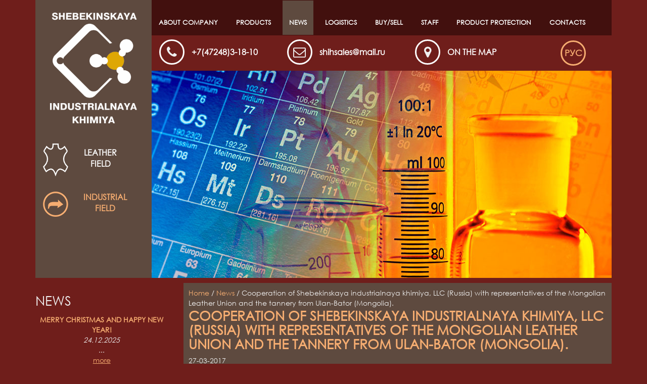

--- FILE ---
content_type: text/html
request_url: https://chem-leather.com/news/cooperation_of_shebekinskaya_industrialnaya_khimiya__llc_russia_with_representatives_of_the_mongolian_leather_union_and_the_tannery_from_ulan-bator_mongolia.html
body_size: 2363
content:
<!DOCTYPE html>
<html>
<head>
<meta http-equiv="content-type" content="text/html; charset=utf-8" />
<meta name="description" content="Representatives of the Mongolian Leather Union and the managers of the tannery from Ulan-Bator (Mongolia) visited the company Shebekinskaya industrialnaya khimiya, LLC on March 17-20. As a result of the visit a contract for cooperation was signed." />
<meta name="keywords" content="" />
<meta name="viewport" content="width=device-width, initial-scale=1.0">
<title>Cooperation of Shebekinskaya industrialnaya khimiya, LLC (Russia) with representatives of the Mongolian Leather Union and the tannery from Ulan-Bator (Mongolia).</title>
<link rel="icon" href="/favicon.ico" type="image/x-icon">
<link rel="stylesheet" type="text/css" href="/css/bootstrap.css" media="screen">
<link rel="stylesheet" type="text/css" href="/css/lightbox.css" media="screen">
<link rel="stylesheet" type="text/css" href="/css/styles.css" media="screen">
</head>
<body>
<div class="bg-slie">
	<div class="header">
				<div class="slide" style="background: url(/media/images/slide/contats.jpg)"></div>
		<div class="bg-logo">
			<a href="/"><img src="/img/logo.png" alt="" class="img-logo"></a>
			<div class="vector">
				<img src="/img/kozha1.png" alt="" >
				<div class="koza-link">Leather field</div>
			</div>
			<div class="vector vector-color">
				<a href="http://en.shebinchim.ru/" target="_blank"><img src="/img/idustr1.png" alt="" >
				<div class="industr-link">Industrial field</div></a>
			</div>
		</div>
		<div class="top-contacts">
			<div class="bg-menu">
				<header>
					<nav class="cd-main-nav-wrapper">
						<ul class="cd-main-nav">
								<li class='dropsub'><a href='https://chem-leather.com/about.html'  >About Company</a><ul class='drop-down'>
	<li><a href='https://chem-leather.com/history.html'  >History of the company</a></li>
	<li><a href='https://chem-leather.com/nauka_i_proizvodstvo.html'  >Science and Production</a></li>
	<li><a href='https://chem-leather.com/politika_v_oblasti_kachestva.html'  >Quality policy</a></li>
</ul>
</li>
	<li><a href='https://chem-leather.com/catalog/'  >Products</a></li>
	<li><a href='https://chem-leather.com/news/' class='active' >News</a></li>
	<li><a href='https://chem-leather.com/logistika.html'  >Logistics</a></li>
	<li class='dropsub'><a href='https://chem-leather.com/zakupaemprodaem.html'  >Buy/Sell</a><ul class='drop-down'>
	<li><a href='https://chem-leather.com/sirje.html'  >Raw materials</a></li>
	<li><a href='https://chem-leather.com/bu_tara.html'  >Used containers</a></li>
	<li><a href='https://chem-leather.com/bu_poddoni.html'  >Used Pallets</a></li>
</ul>
</li>
	<li class='dropsub'><a href='https://chem-leather.com/personal.html'  >Staff</a><ul class='drop-down'>
	<li><a href='https://chem-leather.com/vakansii.html'  >Vacancies</a></li>
</ul>
</li>
	<li><a href='https://chem-leather.com/zaschita_produktsii.html'  >Product protection</a></li>
	<li class='dropsub'><a href='https://chem-leather.com/contacts.html'  >Contacts</a><ul class='drop-down'>
	<li><a href='https://chem-leather.com/mi_na_karte.html'  >Find us</a></li>
</ul>
</li>
						</ul>
					</nav>
				</header>
				<main class="cd-main-content">
					<a href="#0" class="cd-nav-trigger"><span></span></a>
				</main>
			</div>
			<div class="col-sm-10">
				<div class="row">
					<div class="col-sm-4 top-phone">
						<i class="fa fa-phone"></i> <a href="tel:+7(47248)3-18-10">+7(47248)3-18-10</a>
					</div>
					<div class="col-sm-4 top-email">
						<i class="fa fa-mail"></i> <a href="mailto:shihsales@mail.ru">shihsales@mail.ru</a>
					</div>
					<div class="col-sm-4 top-map">
						<i class="fa fa-map-marker"></i> <a href="/mi_na_karte.html">On the map</a>
					</div>
				</div>
			</div>
			<div class="col-sm-2">
				<a href="https://shebkoghim.ru" class="lang">РУС</a>
			</div>
		</div>
	</div>
</div>
<div class="bg-main-content bg-main-content-padding">
	<div class="container">
		<div class="row">
				<div class="col-md-3">
		<h2>News</h2>
		<div class="news-item">
		<div class="news-item-title">Merry Christmas and Happy New Year!</div>
		<div class="news-item-date">24.12.2025</div>
		<div class="news-item-short">...</div>
		<div class="news-item-link"><a href="/news/merry_christmas_and_happy_new_year2.html">more</a></div>
	</div>
		<div class="news-item">
		<div class="news-item-title">Testing a soaking-liming-tanning recipe with Shebekinskaya  industrialnaya  khimiya,  LLC chemicals.</div>
		<div class="news-item-date">25.11.2025</div>
		<div class="news-item-short">A soaking-liming-tanning recipe has been tested. The recipe was tested on calf hides, weighing 22-25 kg and bovine hides, weighing 30-40 kg. The following  Shebekinskaya  industrialnaya  khimiya,  LLC chemicals were used in the recipe:
•	«SN-22S» — a wetting-degreasing agent;
•	«SN-OV» — an agent for improving watering;
•	«Vega-Е-93» — an agent for pelt deliming;
•	«Fermentol 23» — an enzyme containing agent for soaking;
•	«Fermentol RSTP» — a bating agent;
•	«Vega RLM, Vega RLT» — an anti-wrinkle agent;
•	«Bazamin» — an agent for increasing the basicity of a chrome tanning agent.

The obtained wet-blue is of good quality. The wet-blue was sent to the dyeing-fatliquoring workshop for the production of tannery articles....</div>
		<div class="news-item-link"><a href="/news/testing_a_soaking-liming-tanning_recipe_with_shebekinskaya__industrialnaya__khimiya___llc_chemicals.html">more</a></div>
	</div>
		<div class="news-all-link"><a href="/news/">All news</a></div>
	</div>
<div class="col-md-9">
<div class="wrap-content">
<div class="nav"><a href="/">Home</a> / <a href='/news/'>News</a> / Cooperation of Shebekinskaya industrialnaya khimiya, LLC (Russia) with representatives of the Mongolian Leather Union and the tannery from Ulan-Bator (Mongolia).</div>
<h1>Cooperation of Shebekinskaya industrialnaya khimiya, LLC (Russia) with representatives of the Mongolian Leather Union and the tannery from Ulan-Bator (Mongolia).</h1>
<p><span class="date">27-03-2017</span></p>
<p style="text-align: justify;">&nbsp;&nbsp;&nbsp;&nbsp;&nbsp;&nbsp;&nbsp;&nbsp; Representatives of the Mongolian Leather Union and the managers of the tannery from Ulan-Bator (Mongolia) visited the company Shebekinskaya industrialnaya khimiya, LLC on March 17-20. As a result of the visit a contract for cooperation was signed.</p></div>
</div>		</div>
	</div>
</div>
<div class="bg-foot-color">
	<div class="bg-foot">
	<div class="bg-foot-alpha">
	<div class="container">
		<div class="row">
			<div class="col-sm-2">
				<img src="/img/rsko.png" alt="">
			</div>
			<div class="col-sm-8 foot-contacts">
				309290, Shebekino town, Belgorod region, Rzhevskoye shosse str., 16, Floor 3,<br>
				tel.: +7(47248)3-18-10			</div>
			<div class="col-sm-2 foot-contacts">
				 			</div>
		</div>
	</div>
	</div>
	</div>
</div>
<div id="toTop" title="Up"></div>
<script src="/js/jquery.min.js"></script>
<script src="/js/main.js"></script>
<script src="/js/lightbox.js"></script>
<script>

	var catalog_menu = $(".catalog_menu");
	//console.log(catalog_menu.find(".dropsub .drop-down").hide());
	//console.log(catalog_menu.find(".active").parrent().eq(0));
	//console.log(catalog_menu.find('a.active').parents('ul').show());
	//console.log(catalog_menu.find('a.active').parent('li').children('ul').show());

	console.log(catalog_menu.find('a.active').parents('li').children('a').addClass("active"));


	// стрелка вверх
	$(function() {
	$(window).scroll(function() {
	if($(this).scrollTop() != 0) {
	$('#toTop').fadeIn();
	} else {
	$('#toTop').fadeOut();
	}
	});

	$('#toTop').click(function() {
	$('body,html').animate({scrollTop:0},1300);

	});
	});


</script>
</body>
</html>
